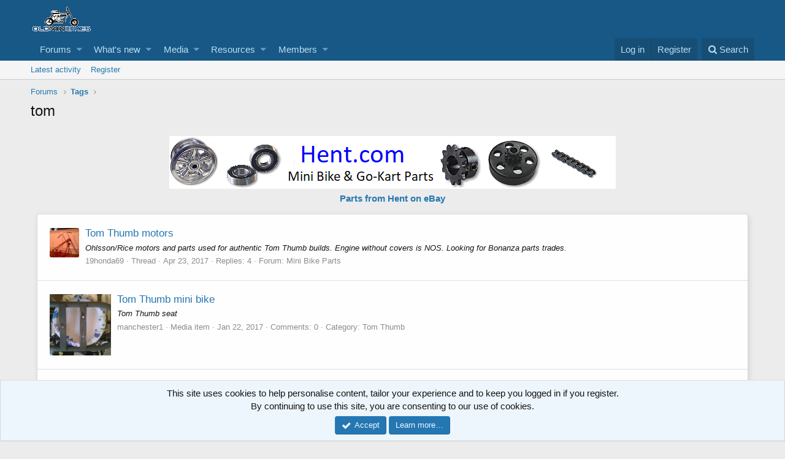

--- FILE ---
content_type: text/html; charset=utf-8
request_url: https://www.oldminibikes.com/forum/index.php?tags/tom/
body_size: 11679
content:
<!DOCTYPE html>
<html id="XF" lang="en-US" dir="LTR"
	data-app="public"
	data-template="tag_view"
	data-container-key=""
	data-content-key=""
	data-logged-in="false"
	data-cookie-prefix="xf_"
	class="has-no-js template-tag_view"
	>
<head>


		
		<meta charset="utf-8" />
	<meta http-equiv="X-UA-Compatible" content="IE=Edge" />
	<meta name="viewport" content="width=device-width, initial-scale=1">

	
	
	

	<title>tom | OldMiniBikes.com</title>

	
		<link rel="next" href="/forum/index.php?tags/tom/page-2" />
	

	
		
	
	
	<meta property="og:site_name" content="OldMiniBikes.com" />


	
	
		
	
	
	<meta property="og:type" content="website" />


	
	
		
	
	
	
		<meta property="og:title" content="tom" />
		<meta property="twitter:title" content="tom" />
	


	
	
	
		
	
	
	<meta property="og:url" content="https://www.oldminibikes.com/forum/index.php?tags/tom/" />


	
	

	
		<meta name="theme-color" content="#185886" />
	

	
	
	

	

	<link rel="stylesheet" href="/forum/css.php?css=public%3Anormalize.css%2Cpublic%3Acore.less%2Cpublic%3Aapp.less&amp;s=1&amp;l=1&amp;d=1756416277&amp;k=aa8ea60aa7fcafe73594ecb668eaa2be843b29e3" />

	
		<link rel="stylesheet" href="https://maxcdn.bootstrapcdn.com/font-awesome/4.7.0/css/font-awesome.min.css" />
	
	<link rel="stylesheet" href="/forum/css.php?css=public%3Anotices.less%2Cpublic%3Aextra.less&amp;s=1&amp;l=1&amp;d=1756416277&amp;k=aa54971b6c2eb9f05a206eabf9b5f0b7c7e849cb" />

	
		<script src="/forum/js/xf/preamble-compiled.js?_v=37149e2f"></script>
	


	
	
	
	
		
	
	<script async src="https://www.googletagmanager.com/gtag/js?id=UA-24910524-2"></script>
	<script>
		window.dataLayer = window.dataLayer || [];
		function gtag(){dataLayer.push(arguments);}
		gtag('js', new Date());
		gtag('config', 'UA-24910524-2', {
			// 
			
			
		});
	</script>

</head>
<body data-template="tag_view">

<div class="p-pageWrapper" id="top">



<header class="p-header" id="header">
	<div class="p-header-inner">
		<div class="p-header-content">

			<div class="p-header-logo p-header-logo--image">
				<a href="https://oldminibikes.com/forum/index.php">
					<img src="/forum/styles/default/xenforo/xenforo-logo.png"
						alt="OldMiniBikes.com"
						 />
				</a>
			</div>

			
		</div>
	</div>
</header>





	<div class="p-navSticky p-navSticky--primary" data-xf-init="sticky-header">
		
	<nav class="p-nav">
		<div class="p-nav-inner">
			<a class="p-nav-menuTrigger" data-xf-click="off-canvas" data-menu=".js-headerOffCanvasMenu" role="button" tabindex="0">
				<i aria-hidden="true"></i>
				<span class="p-nav-menuText">Menu</span>
			</a>

			<div class="p-nav-smallLogo">
				<a href="https://oldminibikes.com/forum/index.php">
					<img src="/forum/styles/default/xenforo/xenforo-logo.png"
						alt="OldMiniBikes.com"
					 />
				</a>
			</div>

			<div class="p-nav-scroller hScroller" data-xf-init="h-scroller" data-auto-scroll=".p-navEl.is-selected">
				<div class="hScroller-scroll">
					<ul class="p-nav-list js-offCanvasNavSource">
					
						<li>
							
	<div class="p-navEl " data-has-children="true">
		

			
	
	<a href="/forum/index.php"
		class="p-navEl-link p-navEl-link--splitMenu "
		
		
		data-nav-id="forums">Forums</a>


			<a data-xf-key="1"
				data-xf-click="menu"
				data-menu-pos-ref="< .p-navEl"
				data-arrow-pos-ref="< .p-navEl"
				class="p-navEl-splitTrigger"
				role="button"
				tabindex="0"
				aria-label="Toggle expanded"
				aria-expanded="false"
				aria-haspopup="true"></a>

		
		
			<div class="menu menu--structural" data-menu="menu" aria-hidden="true">
				<div class="menu-content">
					<!--<h4 class="menu-header">Forums</h4>-->
					
						
	
	
	<a href="https://oldminibikes.com/forum/index.php?account/upgrades"
		class="menu-linkRow u-indentDepth0 js-offCanvasCopy "
		
		
		data-nav-id="supportingmembers">Supporting Member</a>

	

					
						
	
	
	<a href="/forum/index.php?whats-new/posts/"
		class="menu-linkRow u-indentDepth0 js-offCanvasCopy "
		
		
		data-nav-id="newPosts">New posts</a>

	

					
						
	
	
	<a href="/forum/index.php?search/&amp;type=post"
		class="menu-linkRow u-indentDepth0 js-offCanvasCopy "
		
		
		data-nav-id="searchForums">Search forums</a>

	

					
				</div>
			</div>
		
	</div>

						</li>
					
						<li>
							
	<div class="p-navEl " data-has-children="true">
		

			
	
	<a href="/forum/index.php?whats-new/"
		class="p-navEl-link p-navEl-link--splitMenu "
		
		
		data-nav-id="whatsNew">What's new</a>


			<a data-xf-key="2"
				data-xf-click="menu"
				data-menu-pos-ref="< .p-navEl"
				data-arrow-pos-ref="< .p-navEl"
				class="p-navEl-splitTrigger"
				role="button"
				tabindex="0"
				aria-label="Toggle expanded"
				aria-expanded="false"
				aria-haspopup="true"></a>

		
		
			<div class="menu menu--structural" data-menu="menu" aria-hidden="true">
				<div class="menu-content">
					<!--<h4 class="menu-header">What's new</h4>-->
					
						
	
	
	<a href="/forum/index.php?whats-new/posts/"
		class="menu-linkRow u-indentDepth0 js-offCanvasCopy "
		 rel="nofollow"
		
		data-nav-id="whatsNewPosts">New posts</a>

	

					
						
	
	
	<a href="/forum/index.php?whats-new/media/"
		class="menu-linkRow u-indentDepth0 js-offCanvasCopy "
		 rel="nofollow"
		
		data-nav-id="xfmgWhatsNewNewMedia">New media</a>

	

					
						
	
	
	<a href="/forum/index.php?whats-new/media-comments/"
		class="menu-linkRow u-indentDepth0 js-offCanvasCopy "
		 rel="nofollow"
		
		data-nav-id="xfmgWhatsNewMediaComments">New media comments</a>

	

					
						
	
	
	<a href="/forum/index.php?whats-new/resources/"
		class="menu-linkRow u-indentDepth0 js-offCanvasCopy "
		 rel="nofollow"
		
		data-nav-id="xfrmNewResources">New resources</a>

	

					
						
	
	
	<a href="/forum/index.php?whats-new/profile-posts/"
		class="menu-linkRow u-indentDepth0 js-offCanvasCopy "
		 rel="nofollow"
		
		data-nav-id="whatsNewProfilePosts">New profile posts</a>

	

					
						
	
	
	<a href="/forum/index.php?whats-new/latest-activity"
		class="menu-linkRow u-indentDepth0 js-offCanvasCopy "
		 rel="nofollow"
		
		data-nav-id="latestActivity">Latest activity</a>

	

					
				</div>
			</div>
		
	</div>

						</li>
					
						<li>
							
	<div class="p-navEl " data-has-children="true">
		

			
	
	<a href="/forum/index.php?media/"
		class="p-navEl-link p-navEl-link--splitMenu "
		
		
		data-nav-id="xfmg">Media</a>


			<a data-xf-key="3"
				data-xf-click="menu"
				data-menu-pos-ref="< .p-navEl"
				data-arrow-pos-ref="< .p-navEl"
				class="p-navEl-splitTrigger"
				role="button"
				tabindex="0"
				aria-label="Toggle expanded"
				aria-expanded="false"
				aria-haspopup="true"></a>

		
		
			<div class="menu menu--structural" data-menu="menu" aria-hidden="true">
				<div class="menu-content">
					<!--<h4 class="menu-header">Media</h4>-->
					
						
	
	
	<a href="/forum/index.php?whats-new/media/"
		class="menu-linkRow u-indentDepth0 js-offCanvasCopy "
		 rel="nofollow"
		
		data-nav-id="xfmgNewMedia">New media</a>

	

					
						
	
	
	<a href="/forum/index.php?whats-new/media-comments/"
		class="menu-linkRow u-indentDepth0 js-offCanvasCopy "
		 rel="nofollow"
		
		data-nav-id="xfmgNewComments">New comments</a>

	

					
						
	
	
	<a href="/forum/index.php?search/&amp;type=xfmg_media"
		class="menu-linkRow u-indentDepth0 js-offCanvasCopy "
		
		
		data-nav-id="xfmgSearchMedia">Search media</a>

	

					
				</div>
			</div>
		
	</div>

						</li>
					
						<li>
							
	<div class="p-navEl " data-has-children="true">
		

			
	
	<a href="/forum/index.php?resources/"
		class="p-navEl-link p-navEl-link--splitMenu "
		
		
		data-nav-id="xfrm">Resources</a>


			<a data-xf-key="4"
				data-xf-click="menu"
				data-menu-pos-ref="< .p-navEl"
				data-arrow-pos-ref="< .p-navEl"
				class="p-navEl-splitTrigger"
				role="button"
				tabindex="0"
				aria-label="Toggle expanded"
				aria-expanded="false"
				aria-haspopup="true"></a>

		
		
			<div class="menu menu--structural" data-menu="menu" aria-hidden="true">
				<div class="menu-content">
					<!--<h4 class="menu-header">Resources</h4>-->
					
						
	
	
	<a href="/forum/index.php?resources/latest-reviews"
		class="menu-linkRow u-indentDepth0 js-offCanvasCopy "
		
		
		data-nav-id="xfrmLatestReviews">Latest reviews</a>

	

					
						
	
	
	<a href="/forum/index.php?search/&amp;type=resource"
		class="menu-linkRow u-indentDepth0 js-offCanvasCopy "
		
		
		data-nav-id="xfrmSearchResources">Search resources</a>

	

					
				</div>
			</div>
		
	</div>

						</li>
					
						<li>
							
	<div class="p-navEl " data-has-children="true">
		

			
	
	<a href="/forum/index.php?members/"
		class="p-navEl-link p-navEl-link--splitMenu "
		
		
		data-nav-id="members">Members</a>


			<a data-xf-key="5"
				data-xf-click="menu"
				data-menu-pos-ref="< .p-navEl"
				data-arrow-pos-ref="< .p-navEl"
				class="p-navEl-splitTrigger"
				role="button"
				tabindex="0"
				aria-label="Toggle expanded"
				aria-expanded="false"
				aria-haspopup="true"></a>

		
		
			<div class="menu menu--structural" data-menu="menu" aria-hidden="true">
				<div class="menu-content">
					<!--<h4 class="menu-header">Members</h4>-->
					
						
	
	
	<a href="/forum/index.php?members/list/"
		class="menu-linkRow u-indentDepth0 js-offCanvasCopy "
		
		
		data-nav-id="registeredMembers">Registered members</a>

	

					
						
	
	
	<a href="/forum/index.php?online/"
		class="menu-linkRow u-indentDepth0 js-offCanvasCopy "
		
		
		data-nav-id="currentVisitors">Current visitors</a>

	

					
						
	
	
	<a href="/forum/index.php?whats-new/profile-posts/"
		class="menu-linkRow u-indentDepth0 js-offCanvasCopy "
		 rel="nofollow"
		
		data-nav-id="newProfilePosts">New profile posts</a>

	

					
						
	
	
	<a href="/forum/index.php?search/&amp;type=profile_post"
		class="menu-linkRow u-indentDepth0 js-offCanvasCopy "
		
		
		data-nav-id="searchProfilePosts">Search profile posts</a>

	

					
				</div>
			</div>
		
	</div>

						</li>
					
					</ul>
				</div>
			</div>

			<div class="p-nav-opposite">
				<div class="p-navgroup p-account p-navgroup--guest">
					
						<a href="/forum/index.php?login/" class="p-navgroup-link p-navgroup-link--textual p-navgroup-link--logIn"
							data-xf-click="overlay" data-follow-redirects="on">
							<span class="p-navgroup-linkText">Log in</span>
						</a>
						
							<a href="/forum/index.php?register/" class="p-navgroup-link p-navgroup-link--textual p-navgroup-link--register"
								data-xf-click="overlay" data-follow-redirects="on">
								<span class="p-navgroup-linkText">Register</span>
							</a>
						
					
				</div>

				<div class="p-navgroup p-discovery">
					<a href="/forum/index.php?whats-new/"
						class="p-navgroup-link p-navgroup-link--iconic p-navgroup-link--whatsnew"
						title="What&#039;s new">
						<i aria-hidden="true"></i>
						<span class="p-navgroup-linkText">What's new</span>
					</a>

					
						<a href="/forum/index.php?search/"
							class="p-navgroup-link p-navgroup-link--iconic p-navgroup-link--search"
							data-xf-click="menu"
							data-xf-key="/"
							aria-label="Search"
							aria-expanded="false"
							aria-haspopup="true"
							title="Search">
							<i aria-hidden="true"></i>
							<span class="p-navgroup-linkText">Search</span>
						</a>
						<div class="menu menu--structural menu--wide" data-menu="menu" aria-hidden="true">
							<form action="/forum/index.php?search/search" method="post"
								class="menu-content"
								data-xf-init="quick-search">

								<h3 class="menu-header">Search</h3>
								
								<div class="menu-row">
									
										<input type="text" class="input" name="keywords" placeholder="Search…" aria-label="Search" data-menu-autofocus="true" />
									
								</div>

								
								<div class="menu-row">
									<label class="iconic iconic--checkbox iconic--labelled"><input type="checkbox"  name="c[title_only]" value="1" /><i aria-hidden="true"></i>Search titles only</label>

								</div>
								
								<div class="menu-row">
									<div class="inputGroup">
										<span class="inputGroup-text" id="ctrl_search_menu_by_member">By:</span>
										<input class="input" name="c[users]" data-xf-init="auto-complete" placeholder="Member" aria-labelledby="ctrl_search_menu_by_member" />
									</div>
								</div>
								<div class="menu-footer">
									<span class="menu-footer-controls">
										<button type="submit" class="button--primary button button--icon button--icon--search"><span class="button-text">Search</span></button>
										<a href="/forum/index.php?search/" class="button"><span class="button-text">Advanced search…</span></a>
									</span>
								</div>

								<input type="hidden" name="_xfToken" value="1768597541,76f97a8d00aacc2f5ce794990c772504" />
							</form>
						</div>
					
				</div>
			</div>
		</div>
	</nav>

	</div>
	
	
		<div class="p-sectionLinks">
			<div class="p-sectionLinks-inner hScroller" data-xf-init="h-scroller">
				<div class="hScroller-scroll">
					<ul class="p-sectionLinks-list">
					
						<li>
							
	<div class="p-navEl " >
		

			
	
	<a href="/forum/index.php?whats-new/latest-activity"
		class="p-navEl-link "
		
		data-xf-key="alt+1"
		data-nav-id="defaultLatestActivity">Latest activity</a>


			

		
		
	</div>

						</li>
					
						<li>
							
	<div class="p-navEl " >
		

			
	
	<a href="/forum/index.php?register/"
		class="p-navEl-link "
		
		data-xf-key="alt+2"
		data-nav-id="defaultRegister">Register</a>


			

		
		
	</div>

						</li>
					
					</ul>
				</div>
			</div>
		</div>
	



<div class="offCanvasMenu offCanvasMenu--nav js-headerOffCanvasMenu" data-menu="menu" aria-hidden="true" data-ocm-builder="navigation">
	<div class="offCanvasMenu-backdrop" data-menu-close="true"></div>
	<div class="offCanvasMenu-content">
		<div class="offCanvasMenu-header">
			Menu
			<a class="offCanvasMenu-closer" data-menu-close="true" role="button" tabindex="0" aria-label="Close"></a>
		</div>
		
			<div class="p-offCanvasRegisterLink">
				<div class="offCanvasMenu-linkHolder">
					<a href="/forum/index.php?login/" class="offCanvasMenu-link" data-xf-click="overlay" data-menu-close="true">
						Log in
					</a>
				</div>
				<hr class="offCanvasMenu-separator" />
				
					<div class="offCanvasMenu-linkHolder">
						<a href="/forum/index.php?register/" class="offCanvasMenu-link" data-xf-click="overlay" data-menu-close="true">
							Register
						</a>
					</div>
					<hr class="offCanvasMenu-separator" />
				
			</div>
		
		<div class="js-offCanvasNavTarget"></div>
	</div>
</div>

<div class="p-body">
	<div class="p-body-inner">
		<!--XF:EXTRA_OUTPUT-->

		

		

		
		
	
		<ul class="p-breadcrumbs "
			itemscope itemtype="https://schema.org/BreadcrumbList">
		
			

			
			
				
				
	<li itemprop="itemListElement" itemscope itemtype="https://schema.org/ListItem">
		<a href="/forum/index.php" itemprop="item">
			<span itemprop="name">Forums</span>
		</a>
		<meta itemprop="position" content="1" />
	</li>

			

			
			
				
				
	<li itemprop="itemListElement" itemscope itemtype="https://schema.org/ListItem">
		<a href="/forum/index.php?tags/" itemprop="item">
			<span itemprop="name">Tags</span>
		</a>
		<meta itemprop="position" content="2" />
	</li>

			

		
		</ul>
	

		

		
	<noscript><div class="blockMessage blockMessage--important blockMessage--iconic u-noJsOnly">JavaScript is disabled. For a better experience, please enable JavaScript in your browser before proceeding.</div></noscript>

		
	<!--[if lt IE 9]><div class="blockMessage blockMessage&#45;&#45;important blockMessage&#45;&#45;iconic">You are using an out of date browser. It  may not display this or other websites correctly.<br />You should upgrade or use an <a href="https://www.google.com/chrome/browser/" target="_blank">alternative browser</a>.</div><![endif]-->


		
			<div class="p-body-header">
			
				
					<div class="p-title ">
					
						
							<h1 class="p-title-value">tom</h1>
						
						
					
					</div>
				

				
			
			</div>
		

		<div class="p-body-main  ">
			

			<div class="p-body-content">
				

	
	<p>
		
	<div align="center">
	<b>
		<a href="https://www.hent.com"><img src="https://oldminibikes.com/forum/index.php?media/hent-comlogo-png.152717/full" alt="Mini Bike and Go-Kart Parts"></a><br>
	<a href="https://stores.ebay.com/hentcom">Parts from Hent on eBay</a>
		</b>
		
		</div>
	</p>


				<div class="p-body-pageContent">





<div class="block" data-xf-init="" data-type="" data-href="/forum/index.php?inline-mod/">
	

	<div class="block-container">
		<ol class="block-body">
			
				<li class="block-row block-row--separated  js-inlineModContainer" data-author="19honda69">
	<div class="contentRow ">
		<span class="contentRow-figure">
			<a href="/forum/index.php?members/19honda69.25994/" class="avatar avatar--s" data-user-id="25994" data-xf-init="member-tooltip">
			<img src="/forum/data/avatars/s/25/25994.jpg?1541994365" srcset="/forum/data/avatars/m/25/25994.jpg?1541994365 2x" alt="19honda69" class="avatar-u25994-s" /> 
		</a>
		</span>
		<div class="contentRow-main">
			<h3 class="contentRow-title">
				<a href="/forum/index.php?threads/tom-thumb-motors.143277/">Tom Thumb motors</a>
			</h3>

			<div class="contentRow-snippet">Ohlsson/Rice motors and parts used for authentic Tom Thumb builds. Engine without covers is NOS. Looking for Bonanza parts trades.</div>

			<div class="contentRow-minor contentRow-minor--hideLinks">
				<ul class="listInline listInline--bullet">
					
					<li><a href="/forum/index.php?members/19honda69.25994/" class="username " dir="auto" data-user-id="25994" data-xf-init="member-tooltip">19honda69</a></li>
					<li>Thread</li>
					<li><time  class="u-dt" dir="auto" datetime="2017-04-23T18:23:46-0400" data-time="1492986226" data-date-string="Apr 23, 2017" data-time-string="6:23 PM" title="Apr 23, 2017 at 6:23 PM">Apr 23, 2017</time></li>
					<li>Replies: 4</li>
					<li>Forum: <a href="/forum/index.php?forums/mini-bike-parts.12/">Mini Bike Parts</a></li>
				</ul>
			</div>
		</div>
	</div>
</li>
			
				<li class="block-row block-row--separated js-inlineModContainer" data-author="manchester1">
	<div class="contentRow">
		<span class="contentRow-figure">
			<div class='xfmgThumbnail xfmgThumbnail--image'>
				<img class='xfmgThumbnail-image' src='/forum/data/xfmg/thumbnail/136/136566-bfb1576b56a1130027d9f1ae203dfda2.jpg?1542402114' alt='Tom Thumb mini bike' />
				<span class='xfmgThumbnail-icon'></span>
			</div>
		</span>
		<div class="contentRow-main">
			<h3 class="contentRow-title">
				<a href="/forum/index.php?media/tom-thumb-mini-bike.136566/">Tom Thumb mini bike</a>
			</h3>

			<div class="contentRow-snippet">Tom Thumb seat</div>

			<div class="contentRow-minor contentRow-minor--hideLinks">
				<ul class="listInline listInline--bullet">
					
					<li><a href="/forum/index.php?members/manchester1.18286/" class="username " dir="auto" data-user-id="18286" data-xf-init="member-tooltip"><span class="username--moderator">manchester1</span></a></li>
					<li>Media item</li>
					<li><time  class="u-dt" dir="auto" datetime="2017-01-22T16:50:26-0500" data-time="1485121826" data-date-string="Jan 22, 2017" data-time-string="4:50 PM" title="Jan 22, 2017 at 4:50 PM">Jan 22, 2017</time></li>
					<li>Comments: 0</li>
					
					
						<li>Category: Tom Thumb</li>
					
				</ul>
			</div>
		</div>
	</div>
</li>
			
				<li class="block-row block-row--separated js-inlineModContainer" data-author="manchester1">
	<div class="contentRow">
		<span class="contentRow-figure">
			<div class='xfmgThumbnail xfmgThumbnail--image'>
				<img class='xfmgThumbnail-image' src='/forum/data/xfmg/thumbnail/136/136565-908e921c66b338cea66ebd6681612866.jpg?1542402114' alt='Tom Thumb mini bike' />
				<span class='xfmgThumbnail-icon'></span>
			</div>
		</span>
		<div class="contentRow-main">
			<h3 class="contentRow-title">
				<a href="/forum/index.php?media/tom-thumb-mini-bike.136565/">Tom Thumb mini bike</a>
			</h3>

			<div class="contentRow-snippet">Tom Thumb seat</div>

			<div class="contentRow-minor contentRow-minor--hideLinks">
				<ul class="listInline listInline--bullet">
					
					<li><a href="/forum/index.php?members/manchester1.18286/" class="username " dir="auto" data-user-id="18286" data-xf-init="member-tooltip"><span class="username--moderator">manchester1</span></a></li>
					<li>Media item</li>
					<li><time  class="u-dt" dir="auto" datetime="2017-01-22T16:50:24-0500" data-time="1485121824" data-date-string="Jan 22, 2017" data-time-string="4:50 PM" title="Jan 22, 2017 at 4:50 PM">Jan 22, 2017</time></li>
					<li>Comments: 0</li>
					
					
						<li>Category: Tom Thumb</li>
					
				</ul>
			</div>
		</div>
	</div>
</li>
			
				<li class="block-row block-row--separated js-inlineModContainer" data-author="manchester1">
	<div class="contentRow">
		<span class="contentRow-figure">
			<div class='xfmgThumbnail xfmgThumbnail--image'>
				<img class='xfmgThumbnail-image' src='/forum/data/xfmg/thumbnail/136/136564-40191baed578e896bc9bf208c0b0eda3.jpg?1542402113' alt='Tom Thumb mini bike' />
				<span class='xfmgThumbnail-icon'></span>
			</div>
		</span>
		<div class="contentRow-main">
			<h3 class="contentRow-title">
				<a href="/forum/index.php?media/tom-thumb-mini-bike.136564/">Tom Thumb mini bike</a>
			</h3>

			<div class="contentRow-snippet">Tom Thumb seat</div>

			<div class="contentRow-minor contentRow-minor--hideLinks">
				<ul class="listInline listInline--bullet">
					
					<li><a href="/forum/index.php?members/manchester1.18286/" class="username " dir="auto" data-user-id="18286" data-xf-init="member-tooltip"><span class="username--moderator">manchester1</span></a></li>
					<li>Media item</li>
					<li><time  class="u-dt" dir="auto" datetime="2017-01-22T16:50:21-0500" data-time="1485121821" data-date-string="Jan 22, 2017" data-time-string="4:50 PM" title="Jan 22, 2017 at 4:50 PM">Jan 22, 2017</time></li>
					<li>Comments: 0</li>
					
					
						<li>Category: Tom Thumb</li>
					
				</ul>
			</div>
		</div>
	</div>
</li>
			
				<li class="block-row block-row--separated js-inlineModContainer" data-author="manchester1">
	<div class="contentRow">
		<span class="contentRow-figure">
			<div class='xfmgThumbnail xfmgThumbnail--image'>
				<img class='xfmgThumbnail-image' src='/forum/data/xfmg/thumbnail/136/136563-5b085cc74281361d6397cb539f45d520.jpg?1542402113' alt='Tom Thumb mini bike' />
				<span class='xfmgThumbnail-icon'></span>
			</div>
		</span>
		<div class="contentRow-main">
			<h3 class="contentRow-title">
				<a href="/forum/index.php?media/tom-thumb-mini-bike.136563/">Tom Thumb mini bike</a>
			</h3>

			<div class="contentRow-snippet">Tom Thumb seat</div>

			<div class="contentRow-minor contentRow-minor--hideLinks">
				<ul class="listInline listInline--bullet">
					
					<li><a href="/forum/index.php?members/manchester1.18286/" class="username " dir="auto" data-user-id="18286" data-xf-init="member-tooltip"><span class="username--moderator">manchester1</span></a></li>
					<li>Media item</li>
					<li><time  class="u-dt" dir="auto" datetime="2017-01-22T16:50:19-0500" data-time="1485121819" data-date-string="Jan 22, 2017" data-time-string="4:50 PM" title="Jan 22, 2017 at 4:50 PM">Jan 22, 2017</time></li>
					<li>Comments: 0</li>
					
					
						<li>Category: Tom Thumb</li>
					
				</ul>
			</div>
		</div>
	</div>
</li>
			
				<li class="block-row block-row--separated js-inlineModContainer" data-author="manchester1">
	<div class="contentRow">
		<span class="contentRow-figure">
			<div class='xfmgThumbnail xfmgThumbnail--image'>
				<img class='xfmgThumbnail-image' src='/forum/data/xfmg/thumbnail/136/136562-911454e88d4e7c6482d7bb89dbaea93b.jpg?1542402113' alt='Tom Thumb mini bike' />
				<span class='xfmgThumbnail-icon'></span>
			</div>
		</span>
		<div class="contentRow-main">
			<h3 class="contentRow-title">
				<a href="/forum/index.php?media/tom-thumb-mini-bike.136562/">Tom Thumb mini bike</a>
			</h3>

			<div class="contentRow-snippet">Tom Thumb seat</div>

			<div class="contentRow-minor contentRow-minor--hideLinks">
				<ul class="listInline listInline--bullet">
					
					<li><a href="/forum/index.php?members/manchester1.18286/" class="username " dir="auto" data-user-id="18286" data-xf-init="member-tooltip"><span class="username--moderator">manchester1</span></a></li>
					<li>Media item</li>
					<li><time  class="u-dt" dir="auto" datetime="2017-01-22T16:50:16-0500" data-time="1485121816" data-date-string="Jan 22, 2017" data-time-string="4:50 PM" title="Jan 22, 2017 at 4:50 PM">Jan 22, 2017</time></li>
					<li>Comments: 0</li>
					
					
						<li>Category: Tom Thumb</li>
					
				</ul>
			</div>
		</div>
	</div>
</li>
			
				<li class="block-row block-row--separated js-inlineModContainer" data-author="manchester1">
	<div class="contentRow">
		<span class="contentRow-figure">
			<div class='xfmgThumbnail xfmgThumbnail--image'>
				<img class='xfmgThumbnail-image' src='/forum/data/xfmg/thumbnail/136/136140-41c5f6a70752f99a143b92681e410284.jpg?1542402002' alt='Tom thumb' />
				<span class='xfmgThumbnail-icon'></span>
			</div>
		</span>
		<div class="contentRow-main">
			<h3 class="contentRow-title">
				<a href="/forum/index.php?media/tom-thumb.136140/">Tom thumb</a>
			</h3>

			<div class="contentRow-snippet"></div>

			<div class="contentRow-minor contentRow-minor--hideLinks">
				<ul class="listInline listInline--bullet">
					
					<li><a href="/forum/index.php?members/manchester1.18286/" class="username " dir="auto" data-user-id="18286" data-xf-init="member-tooltip"><span class="username--moderator">manchester1</span></a></li>
					<li>Media item</li>
					<li><time  class="u-dt" dir="auto" datetime="2017-01-15T18:04:39-0500" data-time="1484521479" data-date-string="Jan 15, 2017" data-time-string="6:04 PM" title="Jan 15, 2017 at 6:04 PM">Jan 15, 2017</time></li>
					<li>Comments: 0</li>
					
					
						<li>Category: Tom Thumb</li>
					
				</ul>
			</div>
		</div>
	</div>
</li>
			
				<li class="block-row block-row--separated js-inlineModContainer" data-author="manchester1">
	<div class="contentRow">
		<span class="contentRow-figure">
			<div class='xfmgThumbnail xfmgThumbnail--image'>
				<img class='xfmgThumbnail-image' src='/forum/data/xfmg/thumbnail/136/136139-ff14a1c1340bd38b2cea2279239e2c22.jpg?1542402002' alt='Tom thumb' />
				<span class='xfmgThumbnail-icon'></span>
			</div>
		</span>
		<div class="contentRow-main">
			<h3 class="contentRow-title">
				<a href="/forum/index.php?media/tom-thumb.136139/">Tom thumb</a>
			</h3>

			<div class="contentRow-snippet"></div>

			<div class="contentRow-minor contentRow-minor--hideLinks">
				<ul class="listInline listInline--bullet">
					
					<li><a href="/forum/index.php?members/manchester1.18286/" class="username " dir="auto" data-user-id="18286" data-xf-init="member-tooltip"><span class="username--moderator">manchester1</span></a></li>
					<li>Media item</li>
					<li><time  class="u-dt" dir="auto" datetime="2017-01-15T18:04:36-0500" data-time="1484521476" data-date-string="Jan 15, 2017" data-time-string="6:04 PM" title="Jan 15, 2017 at 6:04 PM">Jan 15, 2017</time></li>
					<li>Comments: 0</li>
					
					
						<li>Category: Tom Thumb</li>
					
				</ul>
			</div>
		</div>
	</div>
</li>
			
				<li class="block-row block-row--separated js-inlineModContainer" data-author="manchester1">
	<div class="contentRow">
		<span class="contentRow-figure">
			<div class='xfmgThumbnail xfmgThumbnail--image'>
				<img class='xfmgThumbnail-image' src='/forum/data/xfmg/thumbnail/136/136138-e56cbcb80a5807064821fab0498da8b4.jpg?1542402001' alt='Tom thumb' />
				<span class='xfmgThumbnail-icon'></span>
			</div>
		</span>
		<div class="contentRow-main">
			<h3 class="contentRow-title">
				<a href="/forum/index.php?media/tom-thumb.136138/">Tom thumb</a>
			</h3>

			<div class="contentRow-snippet"></div>

			<div class="contentRow-minor contentRow-minor--hideLinks">
				<ul class="listInline listInline--bullet">
					
					<li><a href="/forum/index.php?members/manchester1.18286/" class="username " dir="auto" data-user-id="18286" data-xf-init="member-tooltip"><span class="username--moderator">manchester1</span></a></li>
					<li>Media item</li>
					<li><time  class="u-dt" dir="auto" datetime="2017-01-15T18:04:34-0500" data-time="1484521474" data-date-string="Jan 15, 2017" data-time-string="6:04 PM" title="Jan 15, 2017 at 6:04 PM">Jan 15, 2017</time></li>
					<li>Comments: 0</li>
					
					
						<li>Category: Tom Thumb</li>
					
				</ul>
			</div>
		</div>
	</div>
</li>
			
				<li class="block-row block-row--separated js-inlineModContainer" data-author="manchester1">
	<div class="contentRow">
		<span class="contentRow-figure">
			<div class='xfmgThumbnail xfmgThumbnail--image'>
				<img class='xfmgThumbnail-image' src='/forum/data/xfmg/thumbnail/136/136137-222cc71b4e692ea30a51762eecb58886.jpg?1542402001' alt='Tom thumb' />
				<span class='xfmgThumbnail-icon'></span>
			</div>
		</span>
		<div class="contentRow-main">
			<h3 class="contentRow-title">
				<a href="/forum/index.php?media/tom-thumb.136137/">Tom thumb</a>
			</h3>

			<div class="contentRow-snippet"></div>

			<div class="contentRow-minor contentRow-minor--hideLinks">
				<ul class="listInline listInline--bullet">
					
					<li><a href="/forum/index.php?members/manchester1.18286/" class="username " dir="auto" data-user-id="18286" data-xf-init="member-tooltip"><span class="username--moderator">manchester1</span></a></li>
					<li>Media item</li>
					<li><time  class="u-dt" dir="auto" datetime="2017-01-15T18:04:31-0500" data-time="1484521471" data-date-string="Jan 15, 2017" data-time-string="6:04 PM" title="Jan 15, 2017 at 6:04 PM">Jan 15, 2017</time></li>
					<li>Comments: 0</li>
					
					
						<li>Category: Tom Thumb</li>
					
				</ul>
			</div>
		</div>
	</div>
</li>
			
				<li class="block-row block-row--separated  js-inlineModContainer" data-author="manchester1">
	<div class="contentRow ">
		<span class="contentRow-figure">
			<a href="/forum/index.php?members/manchester1.18286/" class="avatar avatar--s" data-user-id="18286" data-xf-init="member-tooltip">
			<img src="/forum/data/avatars/s/18/18286.jpg?1541994358" srcset="/forum/data/avatars/m/18/18286.jpg?1541994358 2x" alt="manchester1" class="avatar-u18286-s" /> 
		</a>
		</span>
		<div class="contentRow-main">
			<h3 class="contentRow-title">
				<a href="/forum/index.php?threads/manchester1s-tom-thumb-anything-goes.139320/">manchester1&#039;s - Tom Thumb - (Anything Goes)</a>
			</h3>

			<div class="contentRow-snippet">I decided to see if I could squeeze this in.:laugh:  Tom Thumb frame by Evan.  This Tom Thumb has a much shorter wheel base than my other TT&#039;s.  Hopefully the Predator fits.:laugh:    I hope to get the rust off the frame tomorrow and some quick primer as its pretty warm here temporarily for January.</div>

			<div class="contentRow-minor contentRow-minor--hideLinks">
				<ul class="listInline listInline--bullet">
					
					<li><a href="/forum/index.php?members/manchester1.18286/" class="username " dir="auto" data-user-id="18286" data-xf-init="member-tooltip"><span class="username--moderator">manchester1</span></a></li>
					<li>Thread</li>
					<li><time  class="u-dt" dir="auto" datetime="2017-01-12T19:46:04-0500" data-time="1484268364" data-date-string="Jan 12, 2017" data-time-string="7:46 PM" title="Jan 12, 2017 at 7:46 PM">Jan 12, 2017</time></li>
					<li>Replies: 164</li>
					<li>Forum: <a href="/forum/index.php?forums/projects-rides.19/">Projects &amp; Rides</a></li>
				</ul>
			</div>
		</div>
	</div>
</li>
			
				<li class="block-row block-row--separated js-inlineModContainer" data-author="manchester1">
	<div class="contentRow">
		<span class="contentRow-figure">
			<div class='xfmgThumbnail xfmgThumbnail--image'>
				<img class='xfmgThumbnail-image' src='/forum/data/xfmg/thumbnail/135/135963-f65a5a6ee6425cd919c466d361a507c7.jpg?1542401948' alt='Build off 2017' />
				<span class='xfmgThumbnail-icon'></span>
			</div>
		</span>
		<div class="contentRow-main">
			<h3 class="contentRow-title">
				<a href="/forum/index.php?media/build-off-2017.135963/">Build off 2017</a>
			</h3>

			<div class="contentRow-snippet">Tom Thumb</div>

			<div class="contentRow-minor contentRow-minor--hideLinks">
				<ul class="listInline listInline--bullet">
					
					<li><a href="/forum/index.php?members/manchester1.18286/" class="username " dir="auto" data-user-id="18286" data-xf-init="member-tooltip"><span class="username--moderator">manchester1</span></a></li>
					<li>Media item</li>
					<li><time  class="u-dt" dir="auto" datetime="2017-01-12T19:35:18-0500" data-time="1484267718" data-date-string="Jan 12, 2017" data-time-string="7:35 PM" title="Jan 12, 2017 at 7:35 PM">Jan 12, 2017</time></li>
					<li>Comments: 0</li>
					
					
						<li>Category: Member Galleries</li>
					
				</ul>
			</div>
		</div>
	</div>
</li>
			
				<li class="block-row block-row--separated  js-inlineModContainer" data-author="OND">
	<div class="contentRow ">
		<span class="contentRow-figure">
			<a href="/forum/index.php?members/ond.47323/" class="avatar avatar--s" data-user-id="47323" data-xf-init="member-tooltip">
			<img src="/forum/data/avatars/s/47/47323.jpg?1543186579" srcset="/forum/data/avatars/m/47/47323.jpg?1543186579 2x" alt="OND" class="avatar-u47323-s" /> 
		</a>
		</span>
		<div class="contentRow-main">
			<h3 class="contentRow-title">
				<a href="/forum/index.php?threads/happy-birthday-tom-s.137888/">** Happy Birthday Tom S. **</a>
			</h3>

			<div class="contentRow-snippet">:happybday:  Happy Birthday Tom S. :happybday:  I hope you have a great day !</div>

			<div class="contentRow-minor contentRow-minor--hideLinks">
				<ul class="listInline listInline--bullet">
					
					<li><a href="/forum/index.php?members/ond.47323/" class="username " dir="auto" data-user-id="47323" data-xf-init="member-tooltip">OND</a></li>
					<li>Thread</li>
					<li><time  class="u-dt" dir="auto" datetime="2016-12-03T08:09:45-0500" data-time="1480770585" data-date-string="Dec 3, 2016" data-time-string="8:09 AM" title="Dec 3, 2016 at 8:09 AM">Dec 3, 2016</time></li>
					<li>Replies: 17</li>
					<li>Forum: <a href="/forum/index.php?forums/off-topic-discussion.8/">Off Topic Discussion</a></li>
				</ul>
			</div>
		</div>
	</div>
</li>
			
				<li class="block-row block-row--separated js-inlineModContainer" data-author="manchester1">
	<div class="contentRow">
		<span class="contentRow-figure">
			<div class='xfmgThumbnail xfmgThumbnail--image'>
				<img class='xfmgThumbnail-image' src='/forum/data/xfmg/thumbnail/133/133955-d24f0d3bf1738b1e20f8b30c48716527.jpg?1542401438' alt='Tom thumb' />
				<span class='xfmgThumbnail-icon'></span>
			</div>
		</span>
		<div class="contentRow-main">
			<h3 class="contentRow-title">
				<a href="/forum/index.php?media/tom-thumb.133955/">Tom thumb</a>
			</h3>

			<div class="contentRow-snippet">Tom thumb</div>

			<div class="contentRow-minor contentRow-minor--hideLinks">
				<ul class="listInline listInline--bullet">
					
					<li><a href="/forum/index.php?members/manchester1.18286/" class="username " dir="auto" data-user-id="18286" data-xf-init="member-tooltip"><span class="username--moderator">manchester1</span></a></li>
					<li>Media item</li>
					<li><time  class="u-dt" dir="auto" datetime="2016-10-18T18:48:42-0400" data-time="1476830922" data-date-string="Oct 18, 2016" data-time-string="6:48 PM" title="Oct 18, 2016 at 6:48 PM">Oct 18, 2016</time></li>
					<li>Comments: 0</li>
					
					
						<li>Category: Tom Thumb</li>
					
				</ul>
			</div>
		</div>
	</div>
</li>
			
				<li class="block-row block-row--separated js-inlineModContainer" data-author="manchester1">
	<div class="contentRow">
		<span class="contentRow-figure">
			<div class='xfmgThumbnail xfmgThumbnail--image'>
				<img class='xfmgThumbnail-image' src='/forum/data/xfmg/thumbnail/133/133954-e624f581f117200eee53de93db4a1468.jpg?1542401437' alt='Tom thumb' />
				<span class='xfmgThumbnail-icon'></span>
			</div>
		</span>
		<div class="contentRow-main">
			<h3 class="contentRow-title">
				<a href="/forum/index.php?media/tom-thumb.133954/">Tom thumb</a>
			</h3>

			<div class="contentRow-snippet">Tom thumb</div>

			<div class="contentRow-minor contentRow-minor--hideLinks">
				<ul class="listInline listInline--bullet">
					
					<li><a href="/forum/index.php?members/manchester1.18286/" class="username " dir="auto" data-user-id="18286" data-xf-init="member-tooltip"><span class="username--moderator">manchester1</span></a></li>
					<li>Media item</li>
					<li><time  class="u-dt" dir="auto" datetime="2016-10-18T18:48:40-0400" data-time="1476830920" data-date-string="Oct 18, 2016" data-time-string="6:48 PM" title="Oct 18, 2016 at 6:48 PM">Oct 18, 2016</time></li>
					<li>Comments: 0</li>
					
					
						<li>Category: Tom Thumb</li>
					
				</ul>
			</div>
		</div>
	</div>
</li>
			
				<li class="block-row block-row--separated js-inlineModContainer" data-author="manchester1">
	<div class="contentRow">
		<span class="contentRow-figure">
			<div class='xfmgThumbnail xfmgThumbnail--image'>
				<img class='xfmgThumbnail-image' src='/forum/data/xfmg/thumbnail/133/133782-b3e0fc09e05d13bc9880b7c4af031745.jpg?1542401391' alt='Tom Thumb mini bike' />
				<span class='xfmgThumbnail-icon'></span>
			</div>
		</span>
		<div class="contentRow-main">
			<h3 class="contentRow-title">
				<a href="/forum/index.php?media/tom-thumb-mini-bike.133782/">Tom Thumb mini bike</a>
			</h3>

			<div class="contentRow-snippet">Tom thumb</div>

			<div class="contentRow-minor contentRow-minor--hideLinks">
				<ul class="listInline listInline--bullet">
					
					<li><a href="/forum/index.php?members/manchester1.18286/" class="username " dir="auto" data-user-id="18286" data-xf-init="member-tooltip"><span class="username--moderator">manchester1</span></a></li>
					<li>Media item</li>
					<li><time  class="u-dt" dir="auto" datetime="2016-10-11T18:25:06-0400" data-time="1476224706" data-date-string="Oct 11, 2016" data-time-string="6:25 PM" title="Oct 11, 2016 at 6:25 PM">Oct 11, 2016</time></li>
					<li>Comments: 0</li>
					
					
						<li>Category: Tom Thumb</li>
					
				</ul>
			</div>
		</div>
	</div>
</li>
			
				<li class="block-row block-row--separated js-inlineModContainer" data-author="manchester1">
	<div class="contentRow">
		<span class="contentRow-figure">
			<div class='xfmgThumbnail xfmgThumbnail--image'>
				<img class='xfmgThumbnail-image' src='/forum/data/xfmg/thumbnail/133/133781-acd806625402fecc6cd1052f2558df05.jpg?1542401391' alt='Tom Thumb mini bike' />
				<span class='xfmgThumbnail-icon'></span>
			</div>
		</span>
		<div class="contentRow-main">
			<h3 class="contentRow-title">
				<a href="/forum/index.php?media/tom-thumb-mini-bike.133781/">Tom Thumb mini bike</a>
			</h3>

			<div class="contentRow-snippet">Tom thumb</div>

			<div class="contentRow-minor contentRow-minor--hideLinks">
				<ul class="listInline listInline--bullet">
					
					<li><a href="/forum/index.php?members/manchester1.18286/" class="username " dir="auto" data-user-id="18286" data-xf-init="member-tooltip"><span class="username--moderator">manchester1</span></a></li>
					<li>Media item</li>
					<li><time  class="u-dt" dir="auto" datetime="2016-10-11T18:25:04-0400" data-time="1476224704" data-date-string="Oct 11, 2016" data-time-string="6:25 PM" title="Oct 11, 2016 at 6:25 PM">Oct 11, 2016</time></li>
					<li>Comments: 0</li>
					
					
						<li>Category: Tom Thumb</li>
					
				</ul>
			</div>
		</div>
	</div>
</li>
			
				<li class="block-row block-row--separated  js-inlineModContainer" data-author="benelli 65">
	<div class="contentRow ">
		<span class="contentRow-figure">
			<a href="/forum/index.php?members/benelli-65.22601/" class="avatar avatar--s avatar--default avatar--default--dynamic" data-user-id="22601" data-xf-init="member-tooltip" style="background-color: #47a329; color: #091405">
			<span class="avatar-u22601-s">B</span> 
		</a>
		</span>
		<div class="contentRow-main">
			<h3 class="contentRow-title">
				<a href="/forum/index.php?threads/tom-thumb-build.133982/">Tom Thumb Build</a>
			</h3>

			<div class="contentRow-snippet">So back in 1970, I did read the article in Popular Mechanics about the Tom Thumb micro mini bike. Always thought it would be cool to have. So forty six years later, I decided to try to make one. I am not a machinist, and I have never welded anything in my life. I don’t have a lot of fancy...</div>

			<div class="contentRow-minor contentRow-minor--hideLinks">
				<ul class="listInline listInline--bullet">
					
					<li><a href="/forum/index.php?members/benelli-65.22601/" class="username " dir="auto" data-user-id="22601" data-xf-init="member-tooltip">benelli 65</a></li>
					<li>Thread</li>
					<li><time  class="u-dt" dir="auto" datetime="2016-08-21T15:03:56-0400" data-time="1471806236" data-date-string="Aug 21, 2016" data-time-string="3:03 PM" title="Aug 21, 2016 at 3:03 PM">Aug 21, 2016</time></li>
					<li>Replies: 6</li>
					<li>Forum: <a href="/forum/index.php?forums/projects-rides.19/">Projects &amp; Rides</a></li>
				</ul>
			</div>
		</div>
	</div>
</li>
			
				<li class="block-row block-row--separated  js-inlineModContainer" data-author="rcman_1998">
	<div class="contentRow ">
		<span class="contentRow-figure">
			<a href="/forum/index.php?members/rcman_1998.54955/" class="avatar avatar--s avatar--default avatar--default--dynamic" data-user-id="54955" data-xf-init="member-tooltip" style="background-color: #cc3333; color: #f0c2c2">
			<span class="avatar-u54955-s">R</span> 
		</a>
		</span>
		<div class="contentRow-main">
			<h3 class="contentRow-title">
				<a href="/forum/index.php?threads/tom-thumb-plans-roller-or-fs.132791/">Tom Thumb, Plans, Roller or FS</a>
			</h3>

			<div class="contentRow-snippet">I am curious if anyone knows of a source for Tom Thumb roller, plans or one for sale?  I&#039;m not sure if I can fit on one but think they are way cool and would love to have one in my bus for shows as an accessory.  Thanks</div>

			<div class="contentRow-minor contentRow-minor--hideLinks">
				<ul class="listInline listInline--bullet">
					
					<li><a href="/forum/index.php?members/rcman_1998.54955/" class="username " dir="auto" data-user-id="54955" data-xf-init="member-tooltip">rcman_1998</a></li>
					<li>Thread</li>
					<li><time  class="u-dt" dir="auto" datetime="2016-07-21T22:51:53-0400" data-time="1469155913" data-date-string="Jul 21, 2016" data-time-string="10:51 PM" title="Jul 21, 2016 at 10:51 PM">Jul 21, 2016</time></li>
					<li>Replies: 2</li>
					<li>Forum: <a href="/forum/index.php?forums/projects-rides.19/">Projects &amp; Rides</a></li>
				</ul>
			</div>
		</div>
	</div>
</li>
			
				<li class="block-row block-row--separated  js-inlineModContainer" data-author="Nypd13">
	<div class="contentRow ">
		<span class="contentRow-figure">
			<a href="/forum/index.php?members/nypd13.54613/" class="avatar avatar--s avatar--default avatar--default--dynamic" data-user-id="54613" data-xf-init="member-tooltip" style="background-color: #66cc33; color: #1f3d0f">
			<span class="avatar-u54613-s">N</span> 
		</a>
		</span>
		<div class="contentRow-main">
			<h3 class="contentRow-title">
				<a href="/forum/index.php?threads/tom-thumb-or-very-small-mini-bikes-wanted.132788/">Tom Thumb or very small mini bikes wanted</a>
			</h3>

			<div class="contentRow-snippet">I recently bought an ohlsson rice motor so I&#039;m looking for a very small mini bike if anyone has one please let me know 

Thank you</div>

			<div class="contentRow-minor contentRow-minor--hideLinks">
				<ul class="listInline listInline--bullet">
					
					<li><a href="/forum/index.php?members/nypd13.54613/" class="username " dir="auto" data-user-id="54613" data-xf-init="member-tooltip">Nypd13</a></li>
					<li>Thread</li>
					<li><time  class="u-dt" dir="auto" datetime="2016-07-21T20:58:23-0400" data-time="1469149103" data-date-string="Jul 21, 2016" data-time-string="8:58 PM" title="Jul 21, 2016 at 8:58 PM">Jul 21, 2016</time></li>
					<li>Replies: 1</li>
					<li>Forum: <a href="/forum/index.php?forums/wanted.13/">WANTED</a></li>
				</ul>
			</div>
		</div>
	</div>
</li>
			
		</ol>
	</div>
	<div class="block-outer block-outer--after">
		<div class="block-outer-main"><nav class="pageNavWrapper pageNavWrapper--mixed ">



<div class="pageNav  pageNav--skipEnd">
	

	<ul class="pageNav-main">
		

	
		<li class="pageNav-page pageNav-page--current "><a href="/forum/index.php?tags/tom/">1</a></li>
	


		

		
			

	
		<li class="pageNav-page pageNav-page--later"><a href="/forum/index.php?tags/tom/page-2">2</a></li>
	

		
			

	
		<li class="pageNav-page pageNav-page--later"><a href="/forum/index.php?tags/tom/page-3">3</a></li>
	

		

		
			
				<li class="pageNav-page pageNav-page--skip pageNav-page--skipEnd">
					<a data-xf-init="tooltip" title="Go to page"
						data-xf-click="menu"
						role="button" tabindex="0" aria-expanded="false" aria-haspopup="true">…</a>
					

	<div class="menu menu--pageJump" data-menu="menu" aria-hidden="true">
		<div class="menu-content">
			<h4 class="menu-header">Go to page</h4>
			<div class="menu-row" data-xf-init="page-jump" data-page-url="/forum/index.php?tags/tom/page-%page%">
				<div class="inputGroup inputGroup--numbers">
					<div class="inputGroup inputGroup--numbers inputNumber" data-xf-init="number-box"><input type="number" pattern="\d*" class="input input--number js-numberBoxTextInput input input--numberNarrow js-pageJumpPage" value="4"  min="1" max="10" step="1" required="required" data-menu-autofocus="true" /></div>
					<span class="inputGroup-text"><button type="button" class="js-pageJumpGo button"><span class="button-text">Go</span></button></span>
				</div>
			</div>
		</div>
	</div>

				</li>
			
		

		

	
		<li class="pageNav-page "><a href="/forum/index.php?tags/tom/page-10">10</a></li>
	

	</ul>

	
		<a href="/forum/index.php?tags/tom/page-2" class="pageNav-jump pageNav-jump--next">Next</a>
	
</div>

<div class="pageNavSimple">
	

	<a class="pageNavSimple-el pageNavSimple-el--current"
		data-xf-init="tooltip" title="Go to page"
		data-xf-click="menu" role="button" tabindex="0" aria-expanded="false" aria-haspopup="true">
		1 of 10
	</a>
	

	<div class="menu menu--pageJump" data-menu="menu" aria-hidden="true">
		<div class="menu-content">
			<h4 class="menu-header">Go to page</h4>
			<div class="menu-row" data-xf-init="page-jump" data-page-url="/forum/index.php?tags/tom/page-%page%">
				<div class="inputGroup inputGroup--numbers">
					<div class="inputGroup inputGroup--numbers inputNumber" data-xf-init="number-box"><input type="number" pattern="\d*" class="input input--number js-numberBoxTextInput input input--numberNarrow js-pageJumpPage" value="1"  min="1" max="10" step="1" required="required" data-menu-autofocus="true" /></div>
					<span class="inputGroup-text"><button type="button" class="js-pageJumpGo button"><span class="button-text">Go</span></button></span>
				</div>
			</div>
		</div>
	</div>


	
		<a href="/forum/index.php?tags/tom/page-2" class="pageNavSimple-el pageNavSimple-el--next">
			Next <i aria-hidden="true"></i>
		</a>
		<a href="/forum/index.php?tags/tom/page-10"
			class="pageNavSimple-el pageNavSimple-el--last"
			data-xf-init="tooltip" title="Last">
			<i aria-hidden="true"></i> <span class="u-srOnly">Last</span>
		</a>
	
</div>

</nav>



</div>
		
	</div>
</div></div>
				
			</div>

			
		</div>

		
		
	
		<ul class="p-breadcrumbs p-breadcrumbs--bottom"
			itemscope itemtype="https://schema.org/BreadcrumbList">
		
			

			
			
				
				
	<li itemprop="itemListElement" itemscope itemtype="https://schema.org/ListItem">
		<a href="/forum/index.php" itemprop="item">
			<span itemprop="name">Forums</span>
		</a>
		<meta itemprop="position" content="1" />
	</li>

			

			
			
				
				
	<li itemprop="itemListElement" itemscope itemtype="https://schema.org/ListItem">
		<a href="/forum/index.php?tags/" itemprop="item">
			<span itemprop="name">Tags</span>
		</a>
		<meta itemprop="position" content="2" />
	</li>

			

		
		</ul>
	

		
	</div>
</div>

<footer class="p-footer" id="footer">
	<div class="p-footer-inner">

		<div class="p-footer-row">
			
			<div class="p-footer-row-opposite">
				<ul class="p-footer-linkList">
					
						
							<li><a href="/forum/index.php?misc/contact/" data-xf-click="overlay">Contact us</a></li>
						
					

					
						<li><a href="/forum/index.php?help/terms/">Terms and rules</a></li>
					

					
						<li><a href="/forum/index.php?help/privacy-policy/">Privacy policy</a></li>
					

					
						<li><a href="/forum/index.php?help/">Help</a></li>
					

					
						<li><a href="https://oldminibikes.com/forum/index.php">Home</a></li>
					

					<li><a href="/forum/index.php?forums/-/index.rss" target="_blank" class="p-footer-rssLink" title="RSS"><span aria-hidden="true"><i class="fa fa-rss"></i><span class="u-srOnly">RSS</span></span></a></li>
				</ul>
			</div>
		</div>

		
			<div class="p-footer-copyright">
			
				<a href="https://xenforo.com" class="u-concealed" dir="ltr" target="_blank">Forum software by XenForo&trade; <span class="copyright">&copy; 2010-2018 XenForo Ltd.</span></a>
				
			
			</div>
		

		
	</div>
</footer>

</div> <!-- closing p-pageWrapper -->

<div class="u-bottomFixer js-bottomFixTarget">
	
	
		
	
		
		
		

		<ul class="notices notices--bottom_fixer  js-notices"
			data-xf-init="notices"
			data-type="bottom_fixer"
			data-scroll-interval="6">

			
				
	<li class="notice js-notice notice--primary notice--cookie"
		data-notice-id="-1"
		data-delay-duration="0"
		data-display-duration="0"
		data-auto-dismiss="0"
		data-visibility="">

		
		<div class="notice-content">
			
			<div class="u-alignCenter">
	This site uses cookies to help personalise content, tailor your experience and to keep you logged in if you register.<br />
By continuing to use this site, you are consenting to our use of cookies.
</div>

<div class="u-inputSpacer u-alignCenter">
	<a href="/forum/index.php?account/dismiss-notice" class="js-noticeDismiss button--notice button button--icon button--icon--confirm" data-xf-init="tooltip" title="Dismiss notice"><span class="button-text">Accept</span></a>
	<a href="/forum/index.php?help/cookies" class="button--notice button"><span class="button-text">Learn more…</span></a>
</div>
		</div>
	</li>

			
		</ul>
	

	
</div>


	<div class="u-scrollButtons js-scrollButtons" data-trigger-type="up">
		<a href="#top" class="button--scroll button" data-xf-click="scroll-to"><span class="button-text"><i class="fa fa-arrow-up"></i><span class="u-srOnly">Top</span></span></a>
		
	</div>



	<script src="https://ajax.googleapis.com/ajax/libs/jquery/3.2.1/jquery.min.js"></script><script>window.jQuery || document.write('<script src="/forum/js/vendor/jquery/jquery-3.2.1.min.js?_v=37149e2f"><\/script>')</script>
	<script src="/forum/js/vendor/vendor-compiled.js?_v=37149e2f"></script>
	<script src="/forum/js/xf/core-compiled.js?_v=37149e2f"></script>
	<script src="/forum/js/xf/notice.min.js?_v=37149e2f"></script>

	<script>
		jQuery.extend(true, XF.config, {
			// 
			userId: 0,
			url: {
				fullBase: 'https://www.oldminibikes.com/forum/',
				basePath: '/forum/',
				css: '/forum/css.php?css=__SENTINEL__&s=1&l=1&d=1756416277',
				keepAlive: '/forum/index.php?login/keep-alive'
			},
			cookie: {
				path: '/',
				domain: '',
				prefix: 'xf_',
				secure: true
			},
			csrf: '1768597541,76f97a8d00aacc2f5ce794990c772504',
			js: {"\/forum\/js\/xf\/notice.min.js?_v=37149e2f":true},
			css: {"public:notices.less":true,"public:extra.less":true},
			time: {
				now: 1768597541,
				today: 1768539600,
				todayDow: 5
			},
			borderSizeFeature: '3px',
			enableRtnProtect: true,
			enableFormSubmitSticky: true,
			uploadMaxFilesize: 67108864,
			visitorCounts: {
				conversations_unread: '0',
				alerts_unread: '0',
				total_unread: '0',
				title_count: true,
				icon_indicator: true
			},
			jsState: {}
		});

		jQuery.extend(XF.phrases, {
			// 
			date_x_at_time_y: "{date} at {time}",
			day_x_at_time_y:  "{day} at {time}",
			yesterday_at_x:   "Yesterday at {time}",
			x_minutes_ago:    "{minutes} minutes ago",
			one_minute_ago:   "1 minute ago",
			a_moment_ago:     "A moment ago",
			today_at_x:       "Today at {time}",
			in_a_moment:      "In a moment",
			in_a_minute:      "In a minute",
			in_x_minutes:     "In {minutes} minutes",
			later_today_at_x: "Later today at {time}",
			tomorrow_at_x:    "Tomorrow at {time}",

			day0: "Sunday",
			day1: "Monday",
			day2: "Tuesday",
			day3: "Wednesday",
			day4: "Thursday",
			day5: "Friday",
			day6: "Saturday",

			dayShort0: "Sun",
			dayShort1: "Mon",
			dayShort2: "Tue",
			dayShort3: "Wed",
			dayShort4: "Thu",
			dayShort5: "Fri",
			dayShort6: "Sat",

			month0: "January",
			month1: "February",
			month2: "March",
			month3: "April",
			month4: "May",
			month5: "June",
			month6: "July",
			month7: "August",
			month8: "September",
			month9: "October",
			month10: "November",
			month11: "December",

			active_user_changed_reload_page: "The active user has changed. Reload the page for the latest version.",
			server_did_not_respond_in_time_try_again: "The server did not respond in time. Please try again.",
			oops_we_ran_into_some_problems: "Oops! We ran into some problems.",
			oops_we_ran_into_some_problems_more_details_console: "Oops! We ran into some problems. Please try again later. More error details may be in the browser console.",
			file_too_large_to_upload: "The file is too large to be uploaded.",
			uploaded_file_is_too_large_for_server_to_process: "The uploaded file is too large for the server to process.",
			files_being_uploaded_are_you_sure: "Files are still being uploaded. Are you sure you want to submit this form?",
			attach: "Attach files",
			rich_text_box: "Rich text box",
			close: "Close",

			showing_x_of_y_items: "Showing {count} of {total} items",
			showing_all_items: "Showing all items",
			no_items_to_display: "No items to display"
		});
	</script>

	<form style="display:none" hidden="hidden">
		<input type="text" name="_xfClientLoadTime" value="" id="_xfClientLoadTime" title="_xfClientLoadTime" tabindex="-1" />
	</form>

	



<script type="text/javascript">
    var vglnk = {key: 'f4c8eef1c2c83b3114d7978893004518'};
    (function(d, t) {
        var s = d.createElement(t);
            s.type = 'text/javascript';
            s.async = true;
            s.src = '//cdn.viglink.com/api/vglnk.js';
        var r = d.getElementsByTagName(t)[0];
            r.parentNode.insertBefore(s, r);
    }(document, 'script'));
</script>
</body>
</html>









